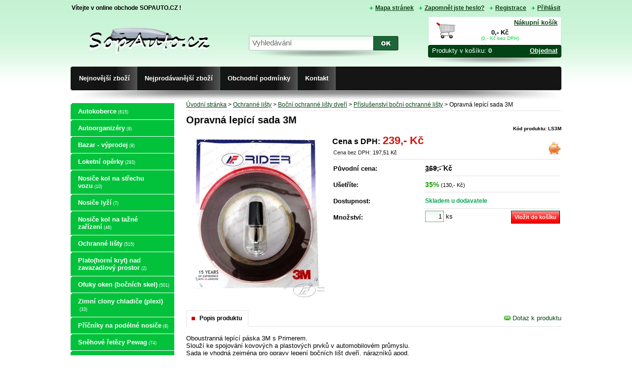

--- FILE ---
content_type: text/html; charset=utf-8
request_url: https://www.sopauto.cz/30605,cz_opravna-lepici-sada-3m.html
body_size: 6480
content:
<?xml version="1.0" encoding="utf-8"?><!DOCTYPE html PUBLIC "-//W3C//DTD XHTML 1.1//EN" "http://www.w3.org/TR/xhtml11/DTD/xhtml11.dtd"><html xmlns="http://www.w3.org/1999/xhtml" xml:lang="cz"><head> <title>Boční ochranné lišty dveří, lišty dveří - Sopauto.cz - boční ochranné lišty dveří</title> <meta http-equiv="Content-Type" content="text/html; charset=utf-8" /> <meta name="Description" content="Prodej autopříslušenství pro osobní a dodávkové automobily" /> <meta name="Keywords" content="lišty, lišty dveří, boční ochranné lišty dveří" /> <meta name="Author" content="Online Store v1.2" /> <meta name="robots" content="all" /> <meta http-equiv="Content-Style-Type" content="text/css" /> <script type="text/javascript" src="funkce/vseobecne.js"></script> <script type="text/javascript" src="funkce/vlastnosti.js"></script> <script type="text/javascript" src="funkce/jquery.js"></script> <script type="text/javascript" src="funkce/jquery-ui.js"></script> <script type="text/javascript" src="funkce/rotator.js"></script> <script type="text/javascript" src="funkce/mousewheel.js"></script> <script type="text/javascript" src="funkce/fancybox.js"></script> <script type="text/javascript" src="funkce/fancy-zoom.js"></script> <script type="text/javascript" src="funkce/ddslick.js"></script> <script type="text/javascript" src="funkce/objednavka.js"></script> <script type="text/javascript" src="funkce/datepicker-cz.js"></script> <script type="text/javascript"> /* <![CDATA[ */ var ovBarvaOkraje = "#d1bd9d"; var ovJazNeniUdaj = "Prosím vyplňte všechny povinné údaje"; var ovJazNeniMail = "Zadejte email adresu"; var ovSpatnyUdaj = "Zadejte korektní údaj"; var ovUdajJeNizky = "Údaj je příliš nízký"; var ovTextJeKratky = "Text je příliš krátký"; $(document).ready(function() { $( document ).tooltip(); }); /* ]]> */ </script> <link rel="shortcut icon" href="soubory/sablony/modern/img/fav.ico" /> <style type="text/css">@import "soubory/sablony/modern/modern_00.css";</style></head><body><!-- Začátek stránky --> <div id="stranka"> <!-- Začátek hlavičky --> <div class="rohy_h"></div> <div id="hlavicka"> <div id="limec"> <span>Vítejte v online obchode SOPAUTO.CZ !</span> <ul id="navigace1"> <li id="priHlaseni"><a href="cz_prihlaseni,5.html" rel="nofollow">Přihlásit</a></li> <li id="priRegistrace"><a href="cz_registrace,3.html" rel="nofollow">Registrace</a></li> <li id="priStracHeslo"><a href="cz_zapomenute-heslo,4.html" rel="nofollow">Zapomněl jste heslo?</a></li><li class="sezL"> <a href="cz_mapa-stranek,9.html" >Mapa stránek</a> </li></ul> <form id="hledani" action="cz_vyhledavani,6.html" method="post"> <fieldset> <input type="text" name="sVyhledat" value="Vyhledávání" onfocus="if (this.value == 'Vyhledávání') this.value = '';" onblur="if (this.value == '') this.value = 'Vyhledávání';" class="hl_hledani" id="search" maxlength="60" /> <input type="submit" value="" class="hl_tlacitko" /></fieldset> </form> <div id="boxkosik"><a href="cz_kosik,1.html?sBox=kosik"> <span></span></a> <div class="kosik"> <a href="cz_kosik,1.html?sBox=kosik">Nákupní košík</a></div> <div class="soucet"> 0,- Kč <div>(0,- Kč bez DPH)</div> </div><div class="polozek"> Produkty v košíku:&nbsp;<strong>0</strong> <a href="cz_objednavka,2.html">Objednat</a></div> </div> </div> <div id="zahlavi" style="height:100px"> <a href="index.html" title="Sopauto.cz - boční ochranné lišty dveří"> <img src="soubory/zahlavi/sopautocz-hl.png" alt="Sopauto.cz - boční ochranné lišty dveří" style="border:0;width:100%;height:100px;" /> </a> </div> <div id="limec2"> <div id="navigace2"> <ul><li class="sez1"> <a href="cz_nejnovejsi-zbozi,10.html" ><span>Nejnovější zboží</span></a> </li><li class="sez2"> <a href="cz_nejprodavanejsi-zbozi,11.html" ><span>Nejprodávanější zboží</span></a> </li><li class="sez3"> <a href="cz_obchodni-podminky,15.html" ><span>Obchodní podmínky</span></a> <ul class="pod1"><li class="sez1"> <a href="cz_doprava,592.html" ><span>Doprava</span></a> </li><li class="sezL"> <a href="cz_moznosti-platby,55.html" ><span>Možnosti platby</span></a> </li></ul> </li><li class="sezL"> <a href="cz_kontakt,12.html" ><span>Kontakt</span></a> </li></ul> </div> </div> </div> <!-- Konec hlavičky --> <!-- Začátek levého sloupce --> <div id="levysloupec"> <div id="navigace3"><a href="cz_autokoberce,648.html" >Autokoberce<span>(615)</span></a><a href="cz_autoorganizery,570.html" >Autoorganizéry<span>(9)</span></a><a href="cz_bazar-vyprodej,666.html" >Bazar - výprodej<span>(9)</span></a><a href="cz_loketni-operky,650.html" >Loketní opěrky<span>(293)</span></a><a href="cz_nosice-kol-na-strechu-vozu,201.html" >Nosiče kol na střechu vozu<span>(10)</span></a><a href="cz_nosice-lyzi,375.html" >Nosiče lyží<span>(7)</span></a><a href="cz_nosice-kol-na-tazne-zarizeni,188.html" >Nosiče kol na tažné zařízení<span>(46)</span></a><a href="cz_ochranne-listy,649.html" >Ochranné lišty<span>(515)</span></a><a href="cz_plato(horni-kryt)-nad-zavazadlovy-prostor,588.html" >Plato(horní kryt) nad zavazadlový prostor<span>(2)</span></a><a href="cz_ofuky-oken-(bocnich-skel),206.html" >Ofuky oken (bočních skel)<span>(501)</span></a><a href="cz_zimni-clony-chladice-(plexi),321.html" >Zimní clony chladiče (plexi)<span>(33)</span></a><a href="cz_pricniky-na-podelne-nosice,185.html" >Příčníky na podélné nosiče<span>(8)</span></a><a href="cz_snehove-retezy-pewag,164.html" >Sněhové řetězy Pewag<span>(74)</span></a><a href="cz_snehove-retezy-ostatni,667.html" >Sněhové řetězy - ostatní<span>(2)</span></a><a href="cz_snehove-retezy-na-obuv-nesmeky,318.html" >Sněhové řetězy na obuv-Nesmeky<span>(1)</span></a><a href="cz_stresni-nosice-(vyprodej),162.html" >Střešní nosiče (výprodej)<span>(88)</span></a><a href="cz_vany-do-kufru,651.html" >Vany do kufru<span>(828)</span></a><a href="cz_zabezpeceni-kolovych-sroubu-superlock,389.html" >Zabezpečení kolových šroubů SUPERLOCK<span>(3)</span></a><a href="cz_ostatni,462.html" >OSTATNÍ<span>(0)</span></a><div class="menu_p"></div> </div> <script type="text/javascript"> /* <![CDATA[ */ var datplan = new Array();datplan.push(new Object({title: "Spuštění stránek", date: new Date("2013/01/16"), link: "cz_spusteni-stranek,68.html"}));datplan.push(new Object({title: "Administrace", date: new Date("2022/02/22"), link: "spravce.php"})); /* ]]> */</script> <div id="datepicker"></div> <div class="odstavec"><div class="meny">Měny</div></div><div id="meny" class="odstavec_o"> <form action="" id="prepocti" method="post"> <fieldset> <label for="vybermeny">Měna: </label><select name="iPrepocetMeny" id="vybermeny" class="input" onchange="document.getElementById( 'prepocti' ).submit();"> <option value="1" selected="selected">Česká Koruna</option><option value="2">Euro</option></select> </fieldset></form> </div><div class="odstavec_p"></div> <div class="odstavec"><div class="nejprodavanejsi">Nejprodávanější</div></div> <ul id="nejprodavanejsi" class="odstavec_o"><li class="sez"> <a href="30711,cz_drzak-zebriku-rhino-safe-clamp.html">Držák žebříku Rhino Safe Clamp</a> <div class="foto"> <a href="30711,cz_drzak-zebriku-rhino-safe-clamp.html"> <img src="soubory/produkty/miniatury/drzak-zebriku-rhino.jpg" alt="" /> </a> </div> <div class="cena"> -8% <em>2 370,- Kč</em><br /> 2 190,- Kč<ins><br />(1 809,82 Kč bez DPH)</ins> </div> </li><li class="sez"> <a href="30194,cz_loketni-operka-dacia-dokker-2015-18-s1-vyklopna-s.html">Loketní opěrka Dacia Dokker 2015-18 S1 výklopná s posuvným víkem</a> <div class="foto"> <a href="30194,cz_loketni-operka-dacia-dokker-2015-18-s1-vyklopna-s.html"> <img src="soubory/produkty/miniatury/loketni-operka-s1-v[10].jpg" alt="" /> </a> </div> <div class="cena"> 1 850,- Kč<ins><br />(1 528,84 Kč bez DPH)</ins> </div> </li><li class="sez"> <a href="1088,cz_bocni-ochranne-listy-dveri-hyundai-ix20.html">Boční ochranné lišty dveří Hyundai iX20</a> <div class="foto"> <a href="1088,cz_bocni-ochranne-listy-dveri-hyundai-ix20.html"> <img src="soubory/produkty/miniatury/iX20_1.jpg" alt="" /> </a> </div> <div class="cena"> -12% <em>1 190,- Kč</em><br /> 1 050,- Kč<ins><br />(867,72 Kč bez DPH)</ins> </div> </li><li class="sez"> <a href="30671,cz_ochranna-lista-zadniho-narazniku-volkswagen-transpo.html">Ochranná lišta zadního nárazníku Volkswagen Transporter T6 MULTIVAN</a> <div class="foto"> <a href="30671,cz_ochranna-lista-zadniho-narazniku-volkswagen-transpo.html"> <img src="soubory/produkty/miniatury/ochranna-lista-zadn(34).jpg" alt="" /> </a> </div> <div class="cena"> 1 250,- Kč<ins><br />(1 033,- Kč bez DPH)</ins> </div> </li><li class="sez"> <a href="1433,cz_bocni-ochranne-listy-dveri-skoda-fabia-ii.-(i-kombi).html">Boční ochranné lišty dveří Škoda Fabia II. (i kombi) 07-14</a> <div class="foto"> <a href="1433,cz_bocni-ochranne-listy-dveri-skoda-fabia-ii.-(i-kombi).html"> <img src="soubory/produkty/miniatury/bocni-ochranne-list[79].jpg" alt="" /> </a> </div> <div class="cena"> 1 050,- Kč<ins><br />(867,72 Kč bez DPH)</ins> </div> </li></ul> <div class="odstavec_p"></div> <div class="odstavec"><div class="doporucujeme">Doporučujeme</div></div> <ul id="doporucujeme" class="odstavec_o"><li class="sez"> <a href="977,cz_gumove-autokoberce-volkswagen-passat-b8-2014-.html">Gumové autokoberce Volkswagen Passat B8 2014-</a> <div class="foto"> <a href="977,cz_gumove-autokoberce-volkswagen-passat-b8-2014-.html"> <img src="soubory/produkty/miniatury/gumove-koberce-volk.jpg" alt="" /> </a> </div> <div class="cena"> -25% <em>990,- Kč</em><br /> 740,- Kč<ins><br />(611,54 Kč bez DPH)</ins> </div> </li><li class="sez"> <a href="30193,cz_gumove-autokoberce-volvo-xc-90-2015-.html">Gumové autokoberce Volvo XC 90 2015-</a> <div class="foto"> <a href="30193,cz_gumove-autokoberce-volvo-xc-90-2015-.html"> <img src="soubory/produkty/miniatury/gumove-koberce-volv[1].jpg" alt="" /> </a> </div> <div class="cena"> -25% <em>990,- Kč</em><br /> 740,- Kč<ins><br />(611,54 Kč bez DPH)</ins> </div> </li><li class="sez"> <a href="31113,cz_bocni-ochranne-listy-dveri-skoda-scala-2019-.html">Boční ochranné lišty dveří Škoda SCALA 2019-</a> <div class="foto"> <a href="31113,cz_bocni-ochranne-listy-dveri-skoda-scala-2019-.html"> <img src="soubory/produkty/miniatury/bocni-ochranne-list(385).jpg" alt="" /> </a> </div> <div class="cena"> -7% <em>1 490,- Kč</em><br /> 1 390,- Kč<ins><br />(1 148,70 Kč bez DPH)</ins> </div> </li><li class="sez"> <a href="30949,cz_autokoberce-skoda-karoq-17-se-zvysenym-okrajem.html">Autokoberce Škoda KAROQ 17- se zvýšeným okrajem</a> <div class="foto"> <a href="30949,cz_autokoberce-skoda-karoq-17-se-zvysenym-okrajem.html"> <img src="soubory/produkty/miniatury/autokoberce-se-zvys(20).jpg" alt="" /> </a> </div> <div class="cena"> -10% <em>990,- Kč</em><br /> 890,- Kč<ins><br />(735,50 Kč bez DPH)</ins> </div> </li><li class="sez"> <a href="31590,cz_bocni-ochranne-listy-dveri-volkswagen-tiguan-2007-15.html">Boční ochranné lišty dveří Volkswagen Tiguan 2007-15</a> <div class="foto"> <a href="31590,cz_bocni-ochranne-listy-dveri-volkswagen-tiguan-2007-15.html"> <img src="soubory/produkty/miniatury/bocni-ochranne-listy-dv(115).jpg" alt="" /> </a> </div> <div class="cena"> -20% <em>1 490,- Kč</em><br /> 1 190,- Kč<ins><br />(983,42 Kč bez DPH)</ins> </div> </li></ul> <div class="odstavec_p"></div> <div class="odstavec"><div class="ankety">Anketa</div></div> <div class="odstavec_o"> <div class="anketa"> <div class="nazev">Líbí se Vám náš e-shop?</div> <div> <form action="" method="post"> <fieldset><div class="odpoved"> <input type="radio" name="iAnketaVybrane" value="1" /> Ano líbí se mi </div><div class="odpoved"> <input type="radio" name="iAnketaVybrane" value="2" /> Něco bych vylepšil </div><div class="odpoved"> <input type="radio" name="iAnketaVybrane" value="3" /> Nelíbí se mi </div><div class="odpoved"> <input type="radio" name="iAnketaVybrane" value="14" /> Design mě nezajímá </div><span> <input type="hidden" name="iAnketa" value="1" /> <input type="submit" value="Hlasovat" class="tlacitko" /> </span> </fieldset> </form> </div> </div> </div> <div class="odstavec_p"></div> <div class="odstavec"><div class="bannery">Počítadlo</div></div> <div class="odstavec_o"> <div id="pocitadlo"> Online: <strong>6</strong><br /> Dnes: <strong>154</strong><br /> Včera: <strong>1696</strong><br /> Celkem: <strong>184061</strong><br /> </div> </div><div class="odstavec_p"></div> </div> <!-- Konec levého sloupce --> <!-- Začátek obsahu --> <div id="obsah"> <div class="obsah_h"></div> <div class="str_strom"></div> <script type="text/javascript"> /* <![CDATA[ */ var sTitulek = "Opravná lepící sada 3M"; var fCena = Math.abs( "239.00" ); var fDph = "21"; var sSymbMeny = "Kč"; var sPlatDph = "1"; var sStavDph = "1"; var sJazyk = "cz"; $(function(){	function zobrazitRecenze() {	$('#recenze').show();	$('#detaily').hide();	$('#souvisejici').hide();	$('#kestazeni').hide();	$('#zobr_recenze').addClass('aktivni');	$('#zobr_detaily').removeClass('aktivni');	$('#zobr_souvisejici').removeClass('aktivni');	$('#zobr_kestazeni').removeClass('aktivni');	}	function zobrazitDetaily() {	$('#detaily').show();	$('#recenze').hide();	$('#souvisejici').hide();	$('#kestazeni').hide();	$('#zobr_detaily').addClass('aktivni');	$('#zobr_recenze').removeClass('aktivni');	$('#zobr_souvisejici').removeClass('aktivni');	$('#zobr_kestazeni').removeClass('aktivni');	}	function zobrazitSouvisejici() {	$('#souvisejici').show();	$('#detaily').hide();	$('#recenze').hide();	$('#kestazeni').hide();	$('#zobr_souvisejici').addClass('aktivni');	$('#zobr_detaily').removeClass('aktivni');	$('#zobr_recenze').removeClass('aktivni');	$('#zobr_kestazeni').removeClass('aktivni');	}	function zobrazitKestazeni() {	$('#kestazeni').show();	$('#souvisejici').hide();	$('#detaily').hide();	$('#recenze').hide();	$('#zobr_kestazeni').addClass('aktivni');	$('#zobr_souvisejici').removeClass('aktivni');	$('#zobr_detaily').removeClass('aktivni');	$('#zobr_recenze').removeClass('aktivni');	}	$('#zobr_recenze').click(function(){	zobrazitRecenze();	return false;	});	$('#zobr_detaily').click(function(){	zobrazitDetaily(); return false;	});	$('#zobr_souvisejici').click(function(){	zobrazitSouvisejici(); return false;	});	$('#zobr_kestazeni').click(function(){	zobrazitKestazeni(); return false;	});	var splts = document.URL.split('#'); zobrazitDetaily();	if (splts.length > 0 && splts[1]) {	if (splts[1].search(/koment/) == 0 || splts[1].search(/form/) == 0) {	zobrazitRecenze();	}	} }); $(function(){	$('#hodnoceni-js').show(); }); $(function() {	$('#hodnota1').click(function() {	pridej(1);	});	$('#hodnota1').mouseover(function() {	pridej(1, true);	});	$('#hodnota1').mouseout(function() {	uber();	});	$('#hodnota2').click(function() {	pridej(2);	});	$('#hodnota2').mouseover(function() {	pridej(2, true);	});	$('#hodnota2').mouseout(function() {	uber();	});	$('#hodnota3').click(function() {	pridej(3);	});	$('#hodnota3').mouseover(function() {	pridej(3, true);	});	$('#hodnota3').mouseout(function() {	uber();	});	$('#hodnota4').click(function() {	pridej(4);	});	$('#hodnota4').mouseover(function() {	pridej(4, true);	});	$('#hodnota4').mouseout(function() {	uber();	});	$('#hodnota5').click(function() {	pridej(5);	});	$('#hodnota5').mouseover(function() {	pridej(5, true);	});	$('#hodnota5').mouseout(function() {	uber();	}); }); function pridej(id, stavHodnoceni) {	id = parseInt(id);	var ozn = true;	for (var i = 1; i <= 5; i++) {	var hod = $('#hodnota' + i + ' img');	if (id == 0) {	hod.attr('src', 'soubory/sablony/modern/img/hvezdicka_0.png');	continue;	}	if (ozn) {	hod.attr('src', 'soubory/sablony/modern/img/hvezdicka_1.png');	} else {	hod.attr('src', 'soubory/sablony/modern/img/hvezdicka_0.png');	}	if (i == id) {	ozn = false;	if (!stavHodnoceni) {	$('#hodnoceni').attr('value', i);	}	}	} } function uber() {	pridej($('#hodnoceni').attr('value')); } $(function() {	pridej($('#hodnoceni').attr('value')); }); /* ]]> */ </script><div class="str_strom"><a href="index.html">Úvodní stránka</a>&nbsp;>&nbsp;<a href="cz_ochranne-listy,649.html">Ochranné lišty</a>&nbsp;>&nbsp;<a href="cz_bocni-ochranne-listy-dveri,161.html">Boční ochranné lišty dveří</a>&nbsp;>&nbsp;<a href="cz_prislusenstvi-bocni-ochranne-listy,597.html">Příslušenství boční ochranné lišty</a>&nbsp;>&nbsp;Opravná lepící sada 3M</div><h1>Opravná lepící sada 3M</h1><div id="produkt"> <div class="obrSeznam" id="obrSeznam5"><a rel="fancybox" href="soubory/produkty/opravna-lepici-sada.jpg" title=""> <img src="soubory/produkty/opravna-lepici-sada.jpg" alt="" title="" /> </a></div> <div id="kodProduktu">Kód produktu: LS3M</div> <form action="cz_kosik,1.html" method="post" id="kosikPridat" > <table id="vlastnosti"> <tr id="ceny"> <td colspan="2"> <div id="cena"><em>Cena s DPH:</em><strong id="vyseCeny">239,- Kč</strong></div><input type="hidden" name="rozCeny" id="rozCeny" value="239.00" /> <div id="cenaDPH"><em>Cena bez DPH:</em><strong id="vyseDPHCeny">197,51 Kč</strong></div> <div class="akcni" title=""><img src="soubory/sablony/modern/img/sleva_v.png" title="Akční nabídka" alt="Akční nabídka" /></div> </td> </tr> <tr id="puvodniCena"> <th>Původní cena:</th><td><ins><em>369,- Kč</em></ins></td> </tr> <tr id="usetriteCena"> <th>Ušetříte:</th><td><em>35% </em> (130,- Kč)</td> </tr> <tr id="dostupne"> <th>Dostupnost:</th> <td>Skladem u dodavatele</td> </tr> <tr id="doKosiku"> <th>Množství:</th> <td> <input type="hidden" name="iProduktPridat" value="30605" /> <input type="text" name="iMnozstvi" value="1" alt="int;0" class="input" onchange="this.value=Math.round(parseInt(this.value)/1)*1" /> ks <input type="submit" value="Vložit do košíku" class="tlacitko" onclick="javascript:return overVolbuVlastnosti();" /> </td> </tr> </table> </form></div><div id="prepinac"> <div id="zobr_detaily" class="aktivni"><a href="#">Popis produktu</a></div> <a href="cz_dotaz-prodejci,7.html?iProdukt=30605" id="otazkaProd" rel="nofollow"><img src="soubory/sablony/modern/img/iko_list.gif" title="Dotaz k produktu" alt="" /> Dotaz k produktu</a></div><div id="detaily"> <div id="podpopis"> Oboustranná lepící páska 3M s Primerem.<br />Slouží ke spojování kovových a plastových prvků v automobilovém průmyslu.<br />Sada je vhodná zejména pro opravy lepení bočních lišt dveří, nárazníků apod. </div> </div><div id="kestazeni"> </div><div id="recenze"> </div><div id="souvisejici"> </div><div id="nahodne"> <ul id="produkty4"><h3>Mohlo by Vás také zajímat</h3><li class="sez i"> <div class="obsah"> <h3><a href="30712,cz_cistici-a-odmastujici-ubrousek-3m.html" title="Čistící a odmašťující ubrousek 3M">Čistící a odmašťující ubrousek 3M</a></h3> <div class="attr4"></div> <div class="foto"> <a href="30712,cz_cistici-a-odmastujici-ubrousek-3m.html"> <img src="soubory/produkty/miniatury/cistici-a-odmastuji.jpg" alt="" /> </a> </div> <p>Čistící a odmašťující ubrousek 3M.
Čistí a odmašťuje umytý povrch karoserie před nalepením boční lišty....</p> <div class="nakup"> <div class="puvodniCenaNeni"> Cena: </div> <div class="cena"> <strong>32,- Kč</strong> </div> <div class="cenaDPH"> (26,44 Kč bez DPH) </div> <a href="cz_kosik,1.html?iProduktPridat=30712&amp;iMnozstvi=1" rel="nofollow"><em class="kosik">Koupit</em></a> </div> </div> </li><li class="sez i"> <div class="obsah"> <h3><a href="30764,cz_bocni-ochranne-listy-dveri-logo-exclusive.html" title="Boční ochranné lišty dveří - logo EXCLUSIVE">Boční ochranné lišty dveří - logo EXCLUSIVE</a></h3> <div class="attr4"></div> <div class="foto"> <a href="30764,cz_bocni-ochranne-listy-dveri-logo-exclusive.html"> <img src="soubory/produkty/miniatury/bocni-ochranne-list(261).jpg" alt="" /> </a> </div> <p>Aplikační logo vhodné do lišt RZ14, 16, 16/14</p> <div class="nakup"> <div class="puvodniCenaNeni"> Cena: </div> <div class="cena"> <strong>99,- Kč</strong> </div> <div class="cenaDPH"> (81,81 Kč bez DPH) </div> <a href="cz_kosik,1.html?iProduktPridat=30764&amp;iMnozstvi=1" rel="nofollow"><em class="kosik">Koupit</em></a> </div> </div> </li><li class="sez i"> <div class="obsah"> <h3><a href="30759,cz_bocni-ochranne-listy-dveri-logo-swift.html" title="Boční ochranné lišty dveří - logo SWIFT">Boční ochranné lišty dveří - logo SWIFT</a></h3> <div class="attr4"></div> <div class="foto"> <a href="30759,cz_bocni-ochranne-listy-dveri-logo-swift.html"> <img src="soubory/produkty/miniatury/bocni-ochranne-list(257).jpg" alt="" /> </a> </div> <p>Aplikační logo vhodné do lišt RZ 14 pro vozy Suzuki Swift</p> <div class="nakup"> <div class="puvodniCenaNeni"> Cena: </div> <div class="cena"> <strong>99,- Kč</strong> </div> <div class="cenaDPH"> (81,81 Kč bez DPH) </div> <a href="cz_kosik,1.html?iProduktPridat=30759&amp;iMnozstvi=1" rel="nofollow"><em class="kosik">Koupit</em></a> </div> </div> </li></ul></div> <div class="obsah_d"></div> </div> <!-- Konec obsahu --> <!-- Začátek zapati --> <div id="pata"> <div id="zapati"> <div class="vpravo"><div class="odstavec"><div class="mailnovinky">Novinkovač</div></div> <form action="pridat,novinkovac.html" method="post" id="novinkovac" class="odstavec_o"> <fieldset> <div class="novinkovac"> Zadejte svou adresu pro odebírání informací o novinkách a slevách. <label for="novinkovacEmail">Email</label> <input type="text" name="sEmail" id="novinkovacEmail" value="" class="input" onfocus="this.value=''" onclick="this.value=''" /> <input type="submit" value="přidat e-mail" class="tlacitko" /> </div> </fieldset> </form> <div class="odstavec_p"></div></div> <div class="odstavec"><div class="navigace">Navigace</div></div> <div id="navigace5" class="odstavec_o"> <ul><li class="sez1"> <a href="cz_inzerce,52.html" >Inzerce</a> </li><li class="sez2"> <a href="cz_jak-nakupovat,59.html" >Jak nakupovat</a> </li><li class="sez3"> <a href="cz_novinky,14.html" >Novinky</a> </li><li class="sezL"> <a href="cz_kniha-navstev,63.html" >Kniha návštěv</a> </li></ul> </div> <div class="odstavec_p"></div> <div class="stred"><div class="odstavec"><div class="box2">Informace</div></div> <div class="odstavec_o"><div id="box2" class="box"> V našem eshopu se není nutné předem registrovat, nakoupit můžete i bez registrace. </div></div><div class="odstavec_p"></div></div> </div> <!-- Konec zapati --> <!-- Začátek patičky --> <div id="paticka"> <a href="#" rel="nofollow"><img src="soubory/sablony/modern/img/nahoru.png" title="Nahoru" alt="Nahoru" /></a> <a href="javascript:window.print();"><img src="soubory/sablony/modern/img/tisk.png" title="Tisknout" alt="Tisknout" /></a> <a href="spravce.php" rel="nofollow"><img src="soubory/sablony/modern/img/spravce.png" title="Administrace" alt="" /></a> <div class="provozovatel">&nbsp;© 2014 <a href='mailto:sopauto@sopauto.cz'>www.sopauto.cz</a></div> <div class="system">EXAPARK s.r.o.</div> </div> </div> <div class="rohy_d"></div> <!-- Konec patičky --> </div><!-- Konec stránky --></body></html>

--- FILE ---
content_type: text/css
request_url: https://www.sopauto.cz/soubory/sablony/modern/modern_00.css
body_size: 11095
content:
/*Online Store v1.2 - modern_00.css*/@import url( '00/jquery-ui.css' );@import url( '00/ddSlick.css' );body,h1,h2,h3,h4,h5,h6,form,fieldset,img,ul{margin:0;padding:0;border:0;}body{background:#FFF url('00/pozadi_00.png') repeat-x;font-family: Arial, Helvetica, sans-serif;font-size:13px;color:#000}/* Základ stránek */#stranka {margin:0px auto;width:994px;border:0;}#hlavicka {width:994px;float:left;overflow:hidden;}#levysloupec {width:210px;float:left;margin-top:-8px;margin-bottom:12px;overflow:hidden;}#obsah {width:760px;background:#FFF;float:left;margin:0 0 24px 24px;padding:0px;}#paticka {width:994px;clear:both;background:url('00/navy_sp_00.png') no-repeat right;margin:0 auto;padding:22px 0 16px 0;text-align:center;}/* Obsah */#obsah h1{margin:5px 0 5px;padding:7px 0 0;color:#070707;font:20px Arial, sans-serif;font-weight:bold;border-top:1px solid #e1e1e1;}#obsah h2{margin:0 0 5px;padding:5px 0 2px;border-bottom:1px dotted #FFF;color:#000;font:16px Arial, sans-serif;font-weight:bold;}#obsah h3, .hlaska h3{max-width:760px;margin:0 0 5px;padding:5px 0 2px;border-bottom:1px dotted #e1e1e1;color:#000;font:14px Arial, sans-serif;font-weight:bold;}#obsah .hlaska h3, .hlaska h3{border:0;}.hlaska{padding:40px 0;text-align:center;}#obsah legend{padding:10px 0 2px;border:0;color:#019934;font-size:13px;font-weight:bold;}/* Zapati */#pata {width:994px;clear:both;background:url('00/zapati_00.png') no-repeat;}#zapati{position:relative;width:994px;}#zapati .stred{position:absolute;margin-left:210px;top:0px;width:574px;}#zapati .vpravo{position:relative;float:right;width:210px;}#zapati .odstavec, #zapati .odstavec_o{margin:0;background:inherit;}#zapati div{background:none;}#zapati .odstavec_p{display:none;}/* Paticka */#paticka .provozovatel{position:absolute;padding-left:10px;margin-top:-20px;font-size:12px;}#paticka .system{position:relative;margin:-1px 0 -400px 400px;float:right;padding-right:10px;font-size:12px;}#paticka  img{padding:0 5px;}#paticka  a{color:#0a4316;}#paticka  a:hover{color:#09458D;text-decoration:none;}/* Oddělovací čára všeobecně */hr {border:1px dotted #e1e1e1;}.prazdno {height:7px;clear:both;}#parametry, #form {margin-bottom:22px;}/* Vstupní pole všeobecně */.input, select, textarea{ font-family:Tahoma, Lucida Grande CE, lucida, sans-serif;font-size: 13px;padding:3px;font-weight:normal;color:#000;background:#FFF url('00/pozadi_in_00.gif');background-repeat:repeat-x;border:1px solid #959595;}.tlacitko, button{ height:26px;border:1px outset #0a4316;padding-bottom:2px;background:url('00/tlacitko_00.png') repeat-x;font-family:Verdana, sans-serif;font-size:11px;color:#FFF;font-weight:bold;text-decoration:none;}.tlacitko:hover, button:hover{ background:url('00/tlacitko_00.png') repeat-x;color:#000;cursor:pointer;_cursor:hand;border:1px inset #0a4316;}/* Odkazy všeobecně */a{color:#0a4316;text-decoration:none;text-decoration:underline;}a:hover{color:#09458D;text-decoration:none;}:focus {outline:0;}/* Obrázky všeobecně */.obrSeznam{list-style:none;}.obrSeznam li{margin:0 0 10px 0;color:#1E1E1E;font-size:0.917em;text-align:center;}.obrSeznam li img{border:1px solid #FFF;}.obrSeznam li a:hover img{border:1px solid #e1e1e1;}.obrGalerie{clear:both;width:100%;text-align:center;padding-bottom:12px;}.obrGalerie img{border:1px solid #FFF;}.obrGalerie a:hover img{border:1px solid #e1e1e1;}.obrGalerie div{margin-top:-12px;color:#000;font-size:0.917em;text-align:center;}/* Límec nad logem a slogan */#limec {position:relative;width:990px;height:12px;line-height:12px;display:inline-block;text-align:left;margin:10px 2px;}#limec span{position:relative;clear:left;float:left;font-size:12px;font-weight:bold;color:#000;}/* Navigace 1 nad logem */#limec  li{float:right;list-style:none;}#limec  li a{padding-left:22px;background:url('00/odst_menu_00.gif') no-repeat 10px 4px;color:#0a4316;font-size:12px;font-weight:bold;text-decoration:underline;}#limec  li a:hover, #limec .selected{color:#fe8296;text-decoration:none;}/* Záhlaví, pozadí */#zahlavi{width:994px;}/* Límec pod logem */#limec2{width:994px;height:70px;text-align:left;background:url("00/navy_2p_00.png") no-repeat;overflow:hidden;}/* Volby jazyka */#limec2  .volba_cz , #limec2 .volba_sk, #limec2 .volba_en, #limec2 .volba_de, #limec2 .volba_hu {display:block;float:right;width:24px;height:24px;margin-top:12px;margin-right:10px;}#limec2  .cz .volba_cz, #limec2 a:hover .volba_cz{background:url('img/cz_a.png') no-repeat;}#limec2  .volba_cz{background:url('img/cz.png') no-repeat;}#limec2 .sk .volba_sk, #limec2 a:hover .volba_sk{background:url('img/sk_a.png') no-repeat;}#limec2 .volba_sk{background:url('img/sk.png') no-repeat;}#limec2 .en .volba_en, #limec2 a:hover .volba_en{background:url('img/en_a.png') no-repeat;}#limec2 .volba_en{background:url('img/en.png') no-repeat;}#limec2 .de .volba_de, #limec2 a:hover .volba_de{background:url('img/de_a.png') no-repeat;}#limec2 .volba_de{background:url('img/de.png') no-repeat;}#limec2 .hu .volba_hu, #limec2 a:hover .volba_hu{background:url('img/hu_a.png') no-repeat;}#limec2 .volba_hu{background:url('img/hu.png') no-repeat;}/* Navigace 2 pod logem */#navigace2{ position:absolute;height:48px;}#navigace2 ul{ list-style:none;padding-left:2px;}#navigace2 li{ list-style:none;display:block;position:relative;float:left;margin:0;height:48px;line-height:48px;vertical-align:middle;}#navigace2 li a{ display:block;float:left;color:#fff;font-size:13px;font-weight:bold;padding:0 0 0 15px;text-decoration:none;background:url('00/menu_ln_00.gif') no-repeat left;cursor:pointer; }#navigace2 li a span{ display:block;float:left;color:#fff;padding:0 15px 0 0;background:url('00/menu_rn_00.gif') no-repeat right; }#navigace2 li a:hover{ display:block;float:left;color:#fff;background:url('00/menu_l_00.gif') no-repeat left; }#navigace2 li a:hover span{ display:block;float:left;color:#fff;background:url('00/menu_r_00.gif') no-repeat right; }#navigace2 li a.selected{ display:block;float:left;background:url('00/menu_l_00.gif') no-repeat left;color:#fff;text-decoration:none;padding:0 0 0 15px; }#navigace2 li a.selected span{ display:block;float:left; background:url('00/menu_r_00.gif') no-repeat right;color:#fff;padding:0 15px 0 0; }#navigace2 li ul{background:url('00/submenu_00.gif') no-repeat left bottom;position:absolute;display:none;z-index:5;width:220px;float:left;top:48px;margin:0px;padding:1px 0 0;}#navigace2 li ul li{width:220px;height:31px;overflow:hidden;line-height:31px;padding-bottom:1px;border:0px;margin:-1px 0 0 0;}#navigace2 li ul a{border-top:1px solid #535353;width:220px;background:none;}#navigace2 li ul li a:hover span, #navigace2 li ul li a.selected span, #navigace2 li ul li a.selected, #navigace2 li ul li a span{background:none;}#navigace2 li ul li a:hover{background:url('00/subhover_00.gif') no-repeat left top !important;margin:0px;}#navigace2.najeti {color:#fff !important;border-left:none !important;border-right:none !important;}/* Navigace 3 v sloupci */#navigace3{width:210px;margin-top: 12px;}#navigace3 a{margin: 1px 0 0;padding: 9px 10px 9px 15px;font-weight: bold;font-size: 13px;color: #ffffff;background-color: #02C23B;background-image: url('00/menu_top_00.gif');background-repeat: no-repeat;text-decoration: none;display: block;}#navigace3 a:hover{color: #000;}#navigace3 a.selected {color: #000;}#navigace3 a span{padding-left:3px;font:normal 9px Verdana, sans-serif;}#navigace3 .pod1 a{margin: 0px;padding: 7px 10px 7px 25px;font-weight: normal;font-size: 12px;color: #000000;text-decoration: none;background-color: #BEF0CD;background-image: none;display: block;}#navigace3 .pod1 a:hover{color: #ffffff;background-color: #1D6638;}#navigace3 .pod1 a.selected {color: #ffffff;font-weight: bold;background-color: #1D6638;}#navigace3 .pod2 a{margin: 0px;padding: 7px 10px 7px 35px;font-weight: normal;font-size: 11px;color: #000000;text-decoration: none;background-color: #EDFFF3;background-image: none;display: block;}#navigace3 .pod2 a:hover{color: #FE0000;background-color: #edfff3;}#navigace3 .pod2 a.selected {color: #FE0000;font-weight: bold;background-color: #edfff3;}#navigace3 .pod3 a{margin: 0px;padding: 5px 10px 5px 45px;font-weight: normal;font-size: 11px;color: #6A6A6A;text-decoration: none;border-bottom: 1px #D8D8D8 solid;background-image: none;display: block;}#navigace3 .pod3 a:hover{color: #FE0000;display: block;background-color: #edfff3;}#navigace3 .menu_p{height:20px;clear:both;background:url('00/menu_p_00.gif') no-repeat;}/* Navigace 4,5,6 v sloupci */#navigace4, #navigace5, #navigace6{width:210px;padding:3px 6px 5px;}#navigace4 ul, #navigace5 ul, #navigace6 ul{margin:5px 0;padding:0 8px 0;list-style:none;font-size:12px;}#navigace4 a, #navigace5 a, #navigace6 a{display:block;display:inline-block;width:99%;padding:2px 0 2px 12px;background:url('00/odst_menu_00.gif') no-repeat 0px 6px;color:#0a4316;font-weight:bold;text-decoration:none;}#navigace4 a:hover, #navigace5 a:hover, #navigace6 a:hover{color:#535353;text-decoration:underline;}#navigace4 .selected, #navigace5 .selected, #navigace6 .selected{text-decoration:underline;}#navigace4 .sez1 a, #navigace5 .sez1 a, #navigace6 .sez1 a{border-top:0;}#navigace4 .pod1, #navigace5 .pod1, #navigace6 .pod1{margin:0;padding:0 0 2px 6px;border:0;}#navigace4 .pod1 a, #navigace5 .pod1 a, #navigace6 .pod1 a{display:block;width:92%;padding:2px 12px;border:0;background:url('00/odst_submenu_00.gif') no-repeat 0px 6px;color:#0a4316;font-weight:normal;}#navigace4 .pod2 a, #navigace5 .pod2 a, #navigace6 .pod2 a{width:99%;padding:2px 12px;color:#0a4316;font-weight:normal;}#navigace4 .pod3 a, #navigace5 .pod3 a, #navigace6 .pod3 a{width:109%;padding:2px 12px;color:#0a4316;font-weight:normal;}/* Názvy a odstavce v sloupcích*/.odstavec {height:36px;margin-top:10px;background:url('00/limec_00.png') no-repeat;}.odstavec div{padding-left:17px;font-size:13px;line-height:36px;font-weight:bold;color:#fff;}.odstavec_o{background:#FFF url('00/limec_poz_00.gif') repeat-y;}.odstavec_p {height:10px;clear:both;background:#C9AD86;background:url('00/limec_p_00.png') no-repeat;}/* Design, ikony odstavců ve sloupcích*/.hledani{ background:url('img/hledani.png') no-repeat 182px 10px;}.navigace{ background:url('img/navigace.png') no-repeat 182px 10px;}.boxkosik{ background:url('img/kosik.png') no-repeat 181px 9px;}.nejprodavanejsi{ background:url('img/nejprodavanejsi.png') no-repeat 183px 10px;}.novinka{ background:url('img/novinka.png') no-repeat 181px 10px;}.meny{ background:url('img/mena.png') no-repeat 181px 11px;}.box1{ background:url('img/box1.png') no-repeat 183px 10px;}.box2{ background:url('img/box2.png') no-repeat 181px 10px;}.doporucujeme{ background:url('img/doporucujeme.png') no-repeat 182px 10px;}.prihlaseni{ background:url('img/prihlaseni.png') no-repeat 181px 10px;}.uzivatel{ background:url('img/uzivatel.png') no-repeat 181px 10px;}.mailnovinky{ background:url('img/novinkovac.png') no-repeat 181px 10px;}.zbozi{ background:url('img/produkty.png') no-repeat 183px 11px;}.bannery{ background:url('img/bannery.png') no-repeat 181px 11px;}.dodavatele{ background:url('img/dodavatele.png') no-repeat 182px 10px;}.ankety{ background:url('img/anketa.png') no-repeat 181px 10px;}/* Design, vrch a spodek rámů */.rvrchni{width:760px;height:6px;background:url('00/rvrchni_00.png') no-repeat;clear:both;}.rspodni{width:760px;height:6px;background:url('00/rspodni_00.png') no-repeat;clear:both;}/* Stránkování */.str_strom {font-size:12px;}.strankovani {clear:both;display:block;width:100%;list-style:none;text-align:right;padding:7px 0;font-size:13px;color:#666;}.strankovani em{float:left;font-style:normal;}.strankovani a {padding:3px 8px; background:#ff0100; border: 1px solid #ff0100;font-size:13px;text-decoration:none;color:#fff;margin-left:-3px;}.strankovani a:hover, .strankovani a:hover.sPredch, .strankovani a:hover.sNasled {background:#fe8296;color:#000;border:1px solid #fe8296;}.strankovani a.sAktiv, .strankovani a:hover.sAktiv {background:#000;border:1px solid #000;color:#fff;font-weight:bold;}.strankovani a.sPredch, .strankovani a.sNasled {background:#ff0100;padding:3px 7px;border:1px solid #ff0100;}.strankovaniNeni{display:none;}/* Seznam podstránek */.podstrSeznam{float:left;width:760px;margin:5px 0;list-style:none;border-top:1px dotted #e1e1e1;border-left:1px dotted #e1e1e1;border-right:1px dotted #e1e1e1;}.podstrSeznam li{clear:left;float:left;width:746px;padding:6px;background:#FFF;border-bottom:1px dotted #e1e1e1;}.podstrSeznam li .foto{float:left;padding-right:5px;}.podstrSeznam li  em{padding-left:8px;font-weight:normal;font-size:11px;color:#000;}.podstrSeznam li img{border:1px solid #0a4316;}.podstrSeznam li a:hover img{border:1px solid #AFBFD3;}.podstrSeznam h4{padding-left:12px;background:url('peddy/odst_menu_00.gif') no-repeat 0px 4px;}.podstrSeznam li h4, .podstrSeznam li h4 a{color:#0a4316;font-weight:bold;font-size:12px;}.podstrSeznam li h4 a:hover{color:#A20F51;text-decoration:underline;}.podstrSeznam li h5{padding:5px;font-weight:normal;font-size:11px;}.podstrSeznam li ul, .podstrSeznam li ol{float:left;margin:0 0 0 30px;padding:0;}.podstrSeznam li li{padding:0;border-left:0;}.podstrSeznam li ul{list-style:disc;}.podstrSeznam li ol{list-style:decimal;}/* Nejprodávanější v bočních sloupcích */#nejprodavanejsi, #doporucujeme{height:196px;padding-bottom:5px;overflow:hidden;text-align:center;}#nejprodavanejsi ul, #doporucujeme ul{list-style:none;}#nejprodavanejsi li, #doporucujeme li{padding:10px 5px;list-style:none;}#nejprodavanejsi li .foto, #doporucujeme li .foto{margin:5px 0;}#nejprodavanejsi li .foto img, #doporucujeme li .foto img{border:2px solid #fe8397;}#nejprodavanejsi li .foto a:hover img, #doporucujeme li .foto a:hover img{border:2px solid #fff;}#nejprodavanejsi li a, #doporucujeme li a{text-decoration:underline;}#nejprodavanejsi li a:hover, #doporucujeme li a:hover{color:#A20F51;text-decoration:none;}#nejprodavanejsi li .cena, #doporucujeme li .cena{color:#fe0000;font-size:11px;}#nejprodavanejsi li .cena ins, #doporucujeme li .cena ins{text-decoration:none;color:#01d345;font-size:10px;}#nejprodavanejsi li .cena em, #doporucujeme li .cena em{color:#000;background:url("img/preskrt.png") no-repeat left bottom; text-decoration:none; font-style:normal;}/* Anketa */.anketa33{float:left;width:210px;margin:8px -6px 0 14px;border:1px solid #0a4316;background:#FFF;}.anketa{padding:10px 16px 2px;font-size:11px;width:180px;text-align:left;}.anketa .nazev{padding:3px 0 5px;color:#A20F51;font-weight:bold;}.anketa span{display:block;padding:7px;text-align:center;}.anketa div.odpoved{padding:1px 2px;}.anketa div.vysledek{font-size:10px;padding:3px 3px 7px;}.anketa div.graf{clear:both;width:172px;height:7px;padding:0;background:url('img/anketa_bg_g.gif') repeat-x;font-size:1px;line-height:1px;}.anketa div.graf div{clear:both;float:left;width:1px;height:7px;padding:0;background:#970000 url('00/anketa_bg_00.png') repeat-x;font-size:12px;line-height:1px;}/* Novinkovač */#novinkovac{padding-top:5px;font-size:11px;color:#000;}#novinkovac div{margin:5px 18px;}#novinkovac label{display:block;font-weight:bold;padding-top:5px;}#novinkovac fieldset{padding:0;margin:0;}#novinkovac .input{width:166px;}#novinkovac .tlacitko{margin:8px 0;}/* Měny */#meny{padding:14px 3px;font-weight:bold;font-size:11px;color:#1E1E1E;overflow:hidden;text-align:center;text-decoration:none;}#meny select{width:132px;}/* Boxy */#box1, #box2{padding:8px;font-weight:normal;overflow:hidden;text-decoration:none;}.box{text-align:center;padding-bottom:5px}/* Počítadlo */#pocitadlo{padding:10px 22px;font-size:11px;width:150px;text-align:left;}#pocitadlo strong{color:#000;text-decoration:none;}/* Bannery */#banner1, #banner2{padding:10px 5px 4px 5px;overflow:hidden;}.banner, .bannerFlash{text-align:center;}/* Box košíku */#boxkosik{position:absolute;width:270px;height:84px;left:722px;top:23px;padding:7px 0;background: url("00/kosik_p_00.png") no-repeat;}#boxkosik a{text-decoration:none;}#boxkosik .kosik{position:relative;float:right;margin:0 8px;}#boxkosik .kosik a{color:#0a4316;font-weight:bold;text-decoration:underline;}#boxkosik .kosik a:hover{color:#A20F51;text-decoration:none;}#boxkosik .polozek{position:absolute;width:254px;height:26px;line-height:24px;top:58px;color:#fff;padding:0 8px;}#boxkosik .polozek strong{font-weight:bold;color:#fff;}#boxkosik .polozek a{float:right;color:#fff;font-weight:bold;text-decoration:underline;}#boxkosik .polozek a:hover{text-decoration:none;}#boxkosik .soucet{padding:20px 0 0 20px;text-align:center;color:#000;font-weight:bold;}#boxkosik .soucet div{color:#01d345;font:normal 10px Verdana, sans-serif;font-style:normal;}#boxkosik span{width:40px;height:35px;float:left;margin:4px 0 -56px 16px;background: url("00/kosik_v_00.png") no-repeat;}/* Produkty v boxu košíku */#vkosiku{padding:1px 16px;text-align:left;}#vkosiku ol{margin:5px 0 5px -40px;list-style:none;font-weight:bold;}#vkosiku li{padding:4px 0 4px;border-bottom:1px dotted #AFBFD3;}#vkosiku .sezL{border:0;}#vkosiku li h3{font-size:10px;padding-bottom:4px;}#vkosiku li a{color:#0a4316;text-decoration:underline;}#vkosiku li a:hover{color:#A20F51;text-decoration:none;}#vkosiku li div{font-weight:normal;font-size:10px;}#vkosiku li .cena{color:#01d345;}#vkosiku li strong{color:#A20F51;padding:0 2px 0 5px;font-weight:bold;}#vkosiku li em{color:#000;font-style:normal;}/* Hledani box */#hledani{position:absolute;width:306px;height:47px;left:358px;top:61px;background:url("00/hledani_p_00.png") no-repeat;}#hledani input{position:absolute;top:3px;left:3px;}#hledani .hl_hledani{width:242px;height:24px;line-height:24px;font-family:Tahoma, Lucida Grande CE, lucida, sans-serif;font-size: 15px;color:#666;background:#FFF url('00/pozadi_in_00.gif');background-repeat:repeat-x;padding-left:5px;border:0;}#hledani .hl_tlacitko{position:absolute;top:3px;left:253px;width:50px;height:27px;border:0;background:none;}#hledani .hl_tlacitko:hover{ background:inherit;color:#000;cursor:pointer;_cursor:hand;border:0;}/* Blok přihlášení */#prihlaseni{padding:10px 5px 0;font-size:11px;color:#1E1E1E;}#prihlaseni #prihlasBlok label{display:block;font-weight:bold;}#prihlaseni #prihlasBlok{width:80%;margin:0 5px 0 16px;}#prihlaseni #prihlasBlok .input{width:99%;margin:1px 0 5px;}#prihlaseni #prihlasBlok .tlacitko{float:right;margin-top:3px;}/* Mapa stránek */#mapaStranek{float:left;width:100%;margin:10px 0;list-style:none;}#mapaStranek a:hover{color:#09458D;}#mapaStranek li{margin:3px 0; padding:3px 0 7px 0;border-bottom:1px dotted #e1e1e1;}#mapaStranek li a{font-weight:bold;}#mapaStranek ul{margin:0;padding:3px 0 0 10px;border:0;list-style:none;}#mapaStranek ul li{margin:0;padding:3px 15px;border:0;background:url('img/tecka2.gif') no-repeat 10px 5px}#mapaStranek ul.produkty li{border:0;background:url('img/tecka1.gif') no-repeat 10px 5px;}#mapaStranek ul li a{font-weight:normal;padding-left:12px;}#mapaStranek ul.produkty li{padding-left:15px;}#mapaStranek li strong{padding:0 5px 0 7px;color:#FFF;font-size:11px;}#mapaStranek li span{color:#FFF;font-size:12px;}/* Seznam parametrů a objednávek v profilu uživatele */#uzivObjdn{width:760px;margin:0;font-size:12px;background:#EFEFEF url('00/robsah_00.gif') repeat-y;color:#019934;padding:0 1px;}#uzivObjdn td{padding:6px;text-align:left;}#uzivObjdn thead td{font-weight:bold;color:#000;border-bottom:1px solid #e1e1e1;}#uzivObjdn .sez0 td{background:#F4F4F4;}#uzivObjdn .sez1 td{background:#FBFBFB;}#uzivObjdn a:hover{color:#A20F51;}#uzivObjdn .id, #uzivObjdn .volba{text-align:center;}#uzivObjdnka .hlaska{display:none;}#uzivObjdn b.cerny{color:#000000;}#uzivObjdn b.bily{color:#F0F3EB;}#uzivObjdn b.sedy{color:#B9B9B9;}#uzivObjdn b.modry{color:#0000FF;}#uzivObjdn b.zeleny{color:#00AE00;}#uzivObjdn b.cerveny{color:#CC0000;}#uzivObjdn b.zluty{color:#FFFF00;}#uzivObjdn b.fialovy{color:#800080;}#uzivObjdn b.oranzovy{color:#FF9900;}/* Komentáře, inzeráty, recenze, affiliate - Formulář */#komentarForm{margin-bottom:5px;}#komentForm {width:760px;padding:12px;background:#EFEFEF url('00/robsah_00.gif') repeat-y;}#komentForm  th{text-align:right;vertical-align:top;}#komentForm  td{padding:0 0 10px 6px;}#komentForm label{font-size:12px;font-weight:bold;color:#1E1E1E;}#komentForm  div label{float:left;padding-right:5px;}#komentForm  cite{color:#7E7E7E;}#komentForm  .dopl img{float:left;}#komentForm  .dopl div{float:right; padding-right:72px;}#komentForm .info td{padding-bottom:16px;text-align:center;font-size:14px;font-weight:bold;color:#000;}#komentForm .chyba td{padding-bottom:16px;text-align:center;font-size:14px;font-weight:bold;color:#8C0000;}#komentForm  .affil_cena {line-height:28px;width:50%;}#komentForm  .affil_cena strong{padding-left:5px;font-size:20px;color:#ff0c0c}#komentForm  xmp{margin:3px 0 0 12px;color:#000}#komentForm  .banner{padding-top:12px;text-align: center;}/* Komentáře - komentáře, inzeráty, recenze - Seznam */#komentare{float:left;clear:both;display:block;width:760px;list-style:none;border-top:1px solid #e1e1e1;}#komentare .sez0, #komentare .sez1{background:#fff;}#komentare li{float:left;width:760px;border-bottom:1px solid #e1e1e1;list-style:none;}#komentare li p{margin:3px 0;font-size:12px;font-weight:normal;}#komentare cite{color:#7E7E7E;}/* Komentáře - Inzeráty */#koment h3{border:0;}#komentare li h3{padding:7px 0 0;font-weight:bold;font-size:13px;border:0;}#komentare li h3 a{color:#0a4316;text-decoration:none;}#komentare li h3 a:hover{color:#09458D;text-decoration:none;}#komentare li h4{padding:2px 0 5px;font-weight:normal;font-size:11px;color:#1E1E1E;} #komentare li h4 em{padding:0 5px;}#komentare li .cena{float:right;margin-right:2px;padding-top:1px;color:#8C0000;text-decoration:none;}#komentare li .cena em{color:#FFF;font:bold 11px Verdana, sans-serif;font-style:normal;}#komentare li .cena strong{font:bold 12px Verdana, sans-serif;}#komentare li .foto{float:left;margin:7px 10px 0 0;padding-bottom:7px;font-size:0px;line-height:0px;}#komentare li .foto img{border:1px solid #e1e1e1;}#komentare li .foto a:hover img{border:1px solid #959595;}/* Komentáře - Uživ.rozhraní */#komentare .odkaz{padding:3px 0;border-bottom:1px solid #FFF;}#komentare .smazat{padding:3px 0;float:right;}/* Komentáře - Recenze */#komentare li .vlozil{padding:5px 0 0;font-weight:bold;font-size:12px;color:#000;border:0;}#komentare li .datum{float:right;padding:5px 0 0;font:normal 11px Verdana, sans-serif;color:#FFA309;}#komentare li .datum img{float:right;}#komentare li .ip{padding:2px 0 5px;font-weight:normal;font-size:11px;color:#b5b5b5;}/* Vyhledávání, třídění a filtr značek*/#formVyhled{width:760px;margin:6px 0;line-height:28px;}#formVyhled label{font-weight:bold;}#formVyhled fieldset{padding:0 10px;background:#EFEFEF url('00/robsah_00.gif') repeat-y;}#formVyhled .vyraz, #formVyhled .trideni{float:left;}#formVyhled .ceny, #formVyhled .hledat{text-align:right;}#formVyhled #tridit, #formVyhled #znacka, #formVyhled #stav{width:220px;margin-right:5px;}#formVyhled .filtrZnacek ul{display:block;margin:0;padding:5px;list-style:none;}#formVyhled .filtrZnacek li{float:left;width:140px;white-space:nowrap;overflow:hidden;font-size:11px;color:#000;}#formVyhled .filtrZnacek li input{vertical-align:middle;position:relative;bottom:2px;}#formVyhled .filtrZnacek .tlacitko{float:right;}/* Kontaktní formulář */#kontaktForm{float:right;width:200px;margin:3px 0 14px 0;background:#f4f4f4;border:1px solid #dcdcdc;}#kontaktForm fieldset {padding:12px;}#kontaktForm label{color:#1E1E1E;font-weight:bold;}#kontaktForm fieldset .input{margin-bottom:5px;width:96%;}#kontaktForm fieldset .tlacitko{margin-top:5px;float:right;}/* Košík a objenávka */#objednProd table{width:760px;background:#EFEFEF url('00/robsah_00.gif') repeat-y;font-size:12px;padding:0 1px;}#objednProd thead td{background:#f4f4f4;padding:6px 7px;color:#1E1E1E;font-weight:bold;border-left:1px solid #e1e1e1;border-bottom:1px solid #e1e1e1;vertical-align:top;}#objednProd thead th{background:#f4f4f4;padding:6px 7px;color:#1E1E1E;font-weight:bold;border-bottom:1px solid #e1e1e1;text-align:left;vertical-align:top;}#objednProd .sez0 td, #objednProd .sez0 th{background:#f3f3f3;}#objednProd .sez1 td, #objednProd .sez1 th{background:#f8f8f8;}#objednProd thead .cena, #objednProd thead .mnozstvi, #objednProd thead .soucet{text-align:center;}#objednProd thead .zbozi, #objednProd thead .cenasdph, #objednProd thead .cenabezdph{color:#1E1E1E;text-align:center;}#objednProd thead .nazev{border-left:0px;}#objednProd tbody th{padding:7px;font-weight:bold;text-align:left;border-bottom:1px solid #e1e1e1;}#objednProd tbody td{padding:7px;font-weight:normal;border-left:1px solid #e1e1e1;border-bottom:1px solid #e1e1e1;}#objednProd tbody div{color:#01d345; font:normal 10px Verdana, sans-serif;}#objednProd tbody .cena, #objednProd tbody .soucet{color:#1E1E1E;text-align:right;}#objednProd tbody .mnozstvi, #objednProd tbody .mnozstvi input{text-align:right;}#objednProd tbody .mnozstvi label{display:none;}#objednProd tbody .obrazek{text-align:center;}#objednProd tfoot td{padding:5px 7px;text-align:right;}#objednProd tfoot th{padding:5px 7px;text-align:right;color:#1E1E1E;font-size:12px;font-weight:normal;}#objednProd tfoot .prepocet{margin-right:12px;}#objednProd tfoot .soucetProdukty th{color:#019230;font-size:12px;font-weight:bold;}#objednProd tfoot .soucetProdukty #soucet{color:#8C0000;font-size:14px;font-weight:bold;}#objednProd tfoot .volby{padding:7px 7px 3px;text-align:left;line-height:18px;vertical-align:bottom;}#slevovyKupon input{width:140px;}#formBlok .osobniUdaje{padding:8px 0 12px 22px;background:#EFEFEF url('00/robsah_00.gif') repeat-y;color:#1E1E1E;}#formBlok .osobniUdaje .zaklNast{float:left;width:43%;}#formBlok .osobniUdaje .nastRozs{float:left;width:43%;padding-left:66px;}#formBlok .osobniUdaje .nastRozs .tlacitko{margin-right:10px;}#formBlok .osobniUdaje label{display:block;font-weight:bold;}#formBlok .osobniUdaje #formBlok  label, .osobniUdaje #komentar label{font-weight:normal;}#formBlok .osobniUdaje .input, #formBlok .osobniUdaje #oKomentar{width:95%;margin:1px 0 5px;}#formBlok .osobniUdaje #oKomentar{height:88px;}#formBlok .osobniUdaje .legenda{color:#019934;font: 11px Tahoma, Lucida Grande CE, lucida, sans-serif;}#formBlok .tlacitko{float:right;margin-top:6px;}#formBlok .soucetProdukty td,#formBlok .soucetProdukty th, #objednZobr .soucetProdukty td, #objednZobr .soucetProdukty th{font-size:12px;font-weight:bold;}#formBlok .soucetDPHProdukty td,#formBlok .soucetDPHProdukty th, #objednZobr .soucetDPHProdukty td, #objednZobr .soucetDPHProdukty th{color:#CA1D00;font-size:12px;font-weight:normal;}#formBlok .soucetObjednavka th,#formBlok .soucetObjednavka td, #objednZobr .soucetObjednavka th, #objednZobr .soucetObjednavka td{background:#e5e5e5;color:#CA1D00;font-size:14px;font-weight:bold;}#formBlok #podmSouhlas th{font-size:10px;font-weight:bold;text-align:right;}#formBlok #podmSouhlas th, #formBlok #dalsiKrok th{border:0;}#formBlok #firemni_data{height:108px;}#formBlok #dorucovaci_data{height:154px;}/* Uživatel, profil, objednávka, platba */#objednZobr .hlaska h3{padding:5px 0 0;font-weight:bold;font-size:14px;}#objednZobr h4{color:#000;font-size:13px;font-weight:bold;margin:10px 0 2px;}#objednZobr dl{float:left;display:block;width:760px;margin:0;padding:5px 0;background:#EFEFEF url('00/robsah_00.gif') repeat-y;}#objednZobr dt, #objednZobr dd{float:left;display:inline-block;width:40%;margin:0;padding:3px 0;}#objednZobr dt{clear:left;text-align:right;color:#019934;}#objednZobr dd{padding-left:5px;color:#000;}#extPlatba #volbaKaret{padding:8px 0 12px 22px;background:#EFEFEF url('00/robsah_00.gif') repeat-y;color:#1E1E1E;text-align:center;}#extPlatba #volbaKaret img{margin-right:30px;}#extPlatba #volbaKaret label{display:block;font-weight:bold;}#extPlatba #autorizace{padding:12px;text-align:center;}#dorucPlatba table{width:760px;background:#EFEFEF url('00/robsah_00.gif') repeat-y;color:#1E1E1E;font-size:12px;padding:0 1px;}#dorucPlatba table tbody td{padding:3px 13px;border-left:1px solid #e1e1e1;border-top:1px solid #e1e1e1;}#dorucPlatba table th{text-align:right;padding:5px 13px;border-top:1px solid #e1e1e1;}#dorucPlatba table thead th{text-align:center;border-left:1px solid #e1e1e1;border-top:0px;color:#019230;}#dorucPlatba table thead th em{padding:0 4px 0 0;font-style:normal;}#dorucPlatba table thead th span{font-weight:normal;}#profil{clear:both;width:90%;margin:0 auto 5px;font-size:1em;}#profil .input, #profil select, #profil textarea{width:200px;}#profil td{padding:3px;text-align:left;}#profil th{padding:2px 2px 2px 5px;font-weight:normal;text-align:right;}#profil .login td, #profil .login th{padding-top:20px;}   /* Detaily produktu */#produkt {float:left;clear:both;display:block;width:760px;margin:0;}#produkt .prodavany, #produkt .omezeny, #produkt .doporuceny, #produkt .novy, #produkt .akcni{float:right;margin-top:-28px;}#produkt table{width:471px;padding-left:6px;float:right;margin:-5px 0 0;}#produkt th{height:29px;font-weight:bold;text-align:left;padding-right:15px;}#produkt td{border-bottom:1px solid #e1e1e1;}#produkt td .input{width:30px;text-align:right;} #produkt td .vlastnosti{width:100%;}#produkt #kodProduktu{float:right;margin-bottom:10px;margin-top:-5px;color:#000;font-weight:bold;font-size:10px;}                    #produkt #cena, #produkt #neniCena{color:#cd160f;font-size:16px;font-weight:bold;margin-left:-1px;margin-top:-5px;}#produkt #cena em{color:#000;font-style:normal;}#produkt #cena strong{padding:0 5px;font-size:22px;}#produkt #cenaDPH{color:#000;font-size:11px;margin-top:5px;margin-left:1px;}#produkt #cenaDPH em{color:#1E1E1E;font-style:normal;}#produkt #cenaDPH strong{padding:0 4px;font-weight:normal;}#produkt #ceny td{width:100%;padding:4px 0 7px;}#produkt #dostupne td{color:#00A653;font-weight:bold;font-size:12px;}#produkt #znacka td{color:#000;font-weight:bold;font-size:12px;}#produkt #sklVyprod td{color:#5E5EFF;font-weight:bold;font-size:12px;}#produkt #puvodniCena ins{background:url("img/preskrt.png") no-repeat left bottom; text-decoration:none;font-size:14px;}#produkt #puvodniCena ins em{color:#080808;font-size:14px;font-weight:bold;font-style:normal;}#produkt #usetriteCena td{color:#000;font-size:11px;}#produkt #usetriteCena td em{color:#1E9E04;font:bold 14px Verdana, sans-serif;}#produkt #sklaDem td{color:#8C0000;font-weight:bold;font-size:12px;}#produkt #kosikPridat{padding:10px 0 5px;}#produkt #doKosiku td{border:0px;}#produkt #doKosiku td .tlacitko{float:right;}#prepinac {position:relative;display:block;float:left;width:760px;height:32px;border-bottom:1px solid #e1e1e1;margin:22px 0 16px 0;}#prepinac div{display:block;float:left;margin-right:5px;background:#f0f0f0;font-size:12px;font-weight:bold;border:1px solid #e1e1e1;}#prepinac a{display:block;float:left;padding:0px 12px 0 26px;line-height:31px;color:#0a4316;text-decoration:none;background-image: url('img/bg_prepinac.gif');background-repeat: no-repeat;background-position: -929px 12px;}#prepinac a:hover{background:#fff url('img/bg_prepinac.gif');background-repeat: no-repeat;background-position: 10px 12px;color:#A20F51;text-decoration:none;}#prepinac em{color:#919191;font-size:12px;font-style:normal;font:normal 11px Verdana, sans-serif;padding-left:5px;}#prepinac #otazkaProd{position:absolute;right:-12px;background:inherit;}#prepinac .aktivni{text-decoration:none;border-bottom:1px solid #fff;}#prepinac .aktivni a{color:#000;background:#fff url('img/bg_prepinac.gif');background-repeat: no-repeat;background-position: 10px 12px;}/* Detaily inzerátu */#inzerat {float:left;clear:both;display:block;width:760px;margin:7px 0;}#inzerat table{margin:8px 0;padding:2px 6px;border:1px solid #e1e1e1;}#inzerat th{height:20px;font-weight:bold;text-align:left;padding-right:5px;}#inzerat #datumVyst{margin-top:-10px;padding-bottom:10px;color:#1E1E1E;font-weight:bold;font-size:10px;}                  #inzerat #cena, #inzerat #neniCena{color:#8C0000;font-size:14px;font-weight:bold;}#inzerat #cena em{color:#a0a0a0;font-style:normal;}#inzerat #cena strong{padding:0 4px;font-size:18px;}#inzerat #nick td{color:#1E1E1E;font-weight:bold;}/* Výstup z editoru (podrobný popis) */#podpopis{clear:both;display:block;width:760px;padding-bottom:5px;list-style:none;}#podpopis h1, #podpopis h2, #podpopis h3, #podpopis h4 #podpopis img{margin:0;padding:0;border:0;}#podpopis h1{font-weight:bold;font-size:16px;}#podpopis h2{font-weight:bold;font-size:14px;}#podpopis h3{font-weight:bold;font-size:12px;}#podpopis h4{font-weight:bold;font-size:11px;}#podpopis ul{margin-bottom:8px;}#podpopis ul li{margin-left:36px;}#podpopis #soubDrhSeznam li, #podpopis #obrSeznam1 li, #podpopis #obrSeznam2 li{margin:0;}/* Obrázky s nastavením Auto */#obrSeznam5{float:right;clear:both;display:block;text-align:right;width:160px;padding-top:10px;}#obrSeznam5 span img{width:45%;margin:1px 0 0 1px;}#obrSeznam5 img{border:1px solid #fff;}#obrSeznam5 a:hover img{border:1px solid #fe8397;}#produkt #obrSeznam5{float:left;clear:both;display:block;text-align:left;width:289px;padding-top:10px;}#produkt #obrSeznam5 img{width:280px;}#produkt #obrSeznam5 span a{text-decoration:none;}#produkt #obrSeznam5 span img{width:30%;margin:4px 4px 0 0;}/* Obrázky s nastavením Levé a Pravé */#obrSeznam1{float:left;clear:both;display:block;width:154px;padding-right:10px;}#obrSeznam2{float:right;clear:both;display:block;width:154px;padding-left:10px;}#obrSeznam1 div, #obrSeznam2 div{padding-bottom:5px;}/* Soubory v obsahu */#soubDrhSeznam{float:left;clear:both;display:block;width:100%;list-style:none;}#soubDrhSeznam em{color:#1E1E1E;font:normal 11px Verdana, sans-serif;font-style:normal;}#soubDrhSeznam img{vertical-align:middle;padding:5px 2px;}#soubDrhSeznam  a{font-weight:bold;}/* Autor stránky (podpis) */#autor{float:left;clear:both;display:block;font-weight:bold;padding:10px 0;}#autor span{color:#8C0000;font-weight:normal;}   /* Seznam produktů v řádcích */#produkty{float:left;clear:both;display:block;width:760px;list-style:none;border-top:1px solid #dcdcdc;}#produkty li{float:left;width:760px;border-bottom:1px solid #dcdcdc;list-style:none;}#produkty li .foto{float:left;margin:7px 10px 0 0;padding-bottom:7px;font-size:0px;line-height:0px;}#produkty li .foto img{border:1px solid #FFF;}#produkty li .foto a:hover img{border:1px solid #e1e1e1;}#produkty li .attr {position:relative;top:26px;right:-69px;display:block;margin-top:-16px;width:80px;height:16px;text-align:right;}#produkty li h3{padding:7px 0 0;font-weight:bold;font-size:13px;border:0;}#produkty li h3 a{color:#0a4316;text-decoration:none;}#produkty li h3 a:hover{color:#09458D;text-decoration:none;}#produkty li h4{padding:2px 0 5px;font-weight:normal;font-size:11px;}#produkty li h4, #produkty li h4 a{color:#1E1E1E;}#produkty li h4 em{padding:0 5px;}#produkty li h4 a:hover{color:#0a4316;}#produkty li p{font-size:12px;font-weight:normal;height:32px;overflow:hidden;}#produkty li p a{color:#899F60;}#produkty li .kosik {position:relative;top:98px;display:block;float:right;margin-left:-90px;margin-right:-16px;width:75px;height:24px;color:#FFF;font:bold 12px Arial, sans-serif;font-style:normal;text-transform:uppercase;padding:5px 8px;background:url("00/kosik_vlozit3_00.png") no-repeat;}#produkty li .cena, #produkty li .neniCena{float:right;margin-right:2px;color:#8C0000;text-decoration:none;}#produkty li .cena em{color:#02c23b;font:bold 11px Verdana, sans-serif;font-style:normal;}#produkty li .cena strong, #produkty li .neniCena strong{font:bold 12px Verdana, sans-serif;}#produkty li .cenaDPH{float:right;margin-top:-5px;color:#01d345;font-size:10px;font-weight:normal;}#produkty li .puvodniCena{float:right;margin-right:2px;padding-top:5px;color:#fe0000;font-size:14px;font-weight:bold;}#produkty li .puvodniCena ins{background:url("img/preskrt.png") no-repeat left bottom;text-decoration:none;}#produkty li .puvodniCena ins em{color:#000;font:bold 11px Verdana, sans-serif;font-style:normal;}#produkty li .puvodniCenaNeni{display:none;}/* Seznam produktů v 3 sloupcích */#produkty3{float:left;clear:both;display:block;width:760px;list-style:none;}#produkty3 li {float:left;text-align:left;width:253px;margin:10px 0 10px;overflow:hidden;}#produkty3 li .foto{margin-top:2px;font-size:0px;line-height:114px;height:114px;overflow:hidden;}#produkty3 li .foto img{border:1px solid #e1e1e1;}#produkty3 li .foto a:hover img{border:1px solid #fff;}#produkty3 li .attr3 {position:relative;top:20px;right:-86px;display:block;margin-top:-16px;width:64px;height:16px;text-align:right;}#produkty3 li .obsah {position:relative;height:290px;padding:8px 10px;background:url("00/pozadi_pro3_00.png") repeat-y;}#produkty3 li ul{list-style:disc;color:#000;font:11px Tahoma, Geneva, sans-serif;}#produkty3 li .param li{margin:2px 0;height:12px;color:#4a4a4a;overflow:hidden;}#produkty3 li h3 {height:30px;line-height:16px;font-size:12px;font-weight:bold;border:0;overflow:hidden;}#produkty3 li h3 a{color:#0a4316;text-decoration:underline;}#produkty3 li h3 a:hover{color:#09458D;text-decoration:none;}#produkty3 li p {margin:10px 0 7px;font-size:12px;font-weight:normal;height:60px;}#produkty3 li p a{color:#899F60;}#produkty3 li .nakup {position:absolute;left:160px;top:58px;width:90px;height:150px;vertical-align: middle;line-height:50px;text-align:left;}#produkty3 li .kosik {position:absolute;top:84px;right:-9px;display:block;width:75px;height:24px;color:#FFF;font:bold 12px Arial, sans-serif;font-style:normal;text-transform:uppercase;padding:5px 8px;background:url("00/kosik_vlozit3_00.png") no-repeat;}#produkty3 li .cena, #produkty3 li .neniCena{position: absolute; top: -6px; left: 7px; display: block;color:#8c0000;text-decoration:none;}#produkty3 li .cena strong, #produkty3 li .neniCena strong{font:bold 12px Verdana, sans-serif;}#produkty3 li .cenaDPH{position: absolute; top: 28px; left: 7px; display: block; color:#01d345; font:normal 10px Verdana, sans-serif;}#produkty3 li .puvodniCena{position: absolute; top: 202px; right: -16px; text-align:right;width:237px;display: block; color:#b4b4b4;font:bold 40px Verdana, sans-serif;opacity: 0.5;filter: alpha(opacity=50);-moz-opacity: 0.5;-khtml-opacity: 0.5;}#produkty3 li .puvodniCena ins{position: absolute;top:-222px;line-height:22px;right:22px;width:76px;text-align:left;background:url("img/preskrt.png") no-repeat left bottom; text-decoration:none;}#produkty3 li .puvodniCena ins em{color:#000;font:bold 11px Arial, Helvetica, sans-serif;}#produkty3 li .puvodniCenaNeni{position: absolute; top: -4px; left: 7px; display: block; color:#019934;font:bold 11px Verdana, sans-serif;}/* Seznam produktů ve 4 sloupcích */#produkty4{float:left;clear:both;display:block;width:760px;list-style:none;}#produkty4 li {float:left;text-align:center;width:190px;margin:6px 0 6px;overflow:hidden;}#produkty4 li .foto{margin-top:2px;font-size:0px;line-height:114px;height:114px;overflow:hidden;}#produkty4 li .foto img{border:1px solid #FFF;}#produkty4 li .foto a:hover img{border:1px solid #e1e1e1;}#produkty4 li .attr4 {position:relative;top:20px;right:-97px;display:block;margin-top:-16px;width:64px;height:16px;text-align:right;}#produkty4 li .obsah {position:relative;height:282px;padding:5px 7px;background:url("00/pozadi_pro_00.png") repeat-y;}#produkty4 li ul{margin:3;list-style:disc;color:#000;font:9px Tahoma, Geneva, sans-serif;}#produkty4 li .param li{margin:2px -2px;height:12px;color:#707070;overflow:hidden;}#produkty4 li h3 {height:30px;line-height:16px;font-size:12px;font-weight:bold;border:0;overflow:hidden;}#produkty4 li h3 a{color:#0a4316;text-decoration:underline;}#produkty4 li h3 a:hover{color:#09458D;text-decoration:none;}#produkty4 li p {margin:5px;font-size:12px;font-weight:normal;overflow:hidden;}#produkty4 li p a{color:#899F60;}#produkty4 li .nakup {position:absolute;left:5px;bottom:-4px;width:180px;height:50px;vertical-align: middle;line-height:50px;text-align:left;}#produkty4 li .kosik {position:absolute;top:1px;right:-21px;display:block;width:72px;height:24px;color:#FFF;font:bold 12px Arial, sans-serif;font-style:normal;text-transform:uppercase;padding:5px 8px;background:url("00/kosik_vlozit_00.png") no-repeat;}#produkty4 li .cena, #produkty4 li .neniCena{position: absolute; top: -6px; left: 7px; display: block;color:#8c0000;text-decoration:none;}#produkty4 li .cena strong, #produkty4 li .neniCena strong{font:bold 14px Verdana, sans-serif;}#produkty4 li .cenaDPH{position: absolute; top: 28px; left: 7px; display: block; color:#01d345; font:normal 10px Verdana, sans-serif;}#produkty4 li .puvodniCena{position: absolute; top: -4px; left: 0px; display: block; color:#019934;font:bold 11px Verdana, sans-serif;}#produkty4 li .puvodniCena ins{background:url("img/preskrt.png") no-repeat left bottom; text-decoration:none;}#produkty4 li .puvodniCena ins em{color:#000;font:bold 11px Arial, Helvetica, sans-serif;}#produkty4 li .puvodniCenaNeni{position: absolute; top: -4px; left: 7px; display: block; color:#019934;font:bold 11px Verdana, sans-serif;}/* Top produkty - efekt rotator */#top_produkt .box_top {border: 0;float: none;width: 486px;height: 256px;background-color: #FFFFFF;background-image: none;margin: 0;}#top_produkt .obr_top{ position: absolute; width: 220px;height:197px;overflow: hidden;}#top_produkt .foto_top a img, #top_produkt .foto_top img{ position: absolute; width: 200px;margin-left:20px;}#top_produkt h2.nazev_top {position: relative;top: 10px;left: 20px;width: 440px;height: 18px; margin-bottom: 20px;text-align: left;overflow: hidden;}#top_produkt .nazev_top a {font-size: 15px;font-weight: normal;color: #0a4316;text-decoration: underline;}#top_produkt .nazev_top a:hover {text-decoration: none;}#top_produkt .popis_top {position: relative;top: 40px;left: 230px;width: 220px;height: 48px;color: #4A4A4A;font-size: 11px;line-height: 140%;text-align: left;overflow: hidden;display: block;}#top_produkt .attr_top {position:relative;float:left;z-index:200;top:4px;display:block;left:200px;height:16px;margin-right:-16px;text-align:right;}#top_produkt .param li{position:relative;top: -42px;left: 230px;width: 220px;height: 14px;color: #4A4A4A;font-size: 11px;line-height: 14px;text-align: left;overflow: hidden;display: block;}#top_produkt .iko_tip {position:relative;z-index:200;left: 20px;bottom: -108px;width: 290px;}#top_produkt .iko_tip img {left: 0;padding: 0 5px 5px 0;background-color: #ffffff;}#top_produkt {position: relative;width: 748px;height: 255px;border: 0px solid red;background-color: #cbefd6;padding: 5px 6px;margin-bottom: 18px;}#top_produkt .okno_top {width: 486px;height: 255px;overflow: hidden;position: relative;}#top_produkt .img_top {position: absolute;top: 0;left: 0;}#top_produkt .img_top img {display:block;}#top_produkt .list_top {position: absolute;top: 5px;right: 14px;width: 242px;height: 255px;z-index: 100;text-align: left;}#top_produkt .list_top a {padding-top: 8px;text-decoration: none;color: #000000;border-bottom: 1px dotted #FE4648;display: block;height: 77px;position: relative;}#top_produkt .list_top a.posledni {border: 0;}#top_produkt .list_top a span.odkaz_produkt img{border: 2px solid #FE8397;float: left;width: 87px;height: 65px;}#top_produkt .list_top a span.nadpis{float: left;width: 140px;height: 47px;padding-left: 10px;line-height: 130%;color: #343434;overflow: hidden;display: block;}#top_produkt .list_top a img.shower{display: none;}#top_produkt .list_top a.aktivni_top img.shower{position: absolute;top: 21px;left: -35px;display: block;}#top_produkt .list_top .cena_volba {top: 60px;left: 90px;width: 100px;font-size: 14px;font-weight: bold;color: #000000;text-align: left;}#top_produkt .list_top .sleva_volba {top: 60px;right: -230px;font-size: 14px;font-weight: bold;color: #FE0000;}#top_produkt .sleva-big {float:right;position: relative;top: -94px;right: 36px;width: 100px;color: #FE0000;font-size: 40px;font-weight: bold;text-align: right;}#top_produkt .nakup {position:relative;top:62px;left:230px;width:220px;height:50px;vertical-align: middle;line-height:50px;background:#cbefd6;text-align:left;}#top_produkt .kosik {position:absolute;top:8px;left:148px;display:block;width:72px;height:24px;color:#FFF;font:bold 12px Arial, sans-serif;font-style:normal;text-transform:uppercase;padding:5px 8px;background:url("00/kosik_vlozit_00.png") no-repeat;}#top_produkt .cena, #top_produkt .neniCena{position: absolute; top: 1px; left: 13px; display: block;color:#8C0000;text-decoration:none;}#top_produkt .cena strong, #top_produkt .neniCena strong{font:bold 15px Verdana, sans-serif;}#top_produkt .cenaDPH{position: absolute; top: 34px; left: 9px; display: block; color:#01d345; font:normal 10px Verdana, sans-serif;}#top_produkt .puvodniCena{position: absolute; top: 4px; left: 4px; display: block; color:000;font:bold 11px Verdana, sans-serif;}#top_produkt .puvodniCena ins{background:url("img/preskrt.png") no-repeat left bottom; text-decoration:none;}#top_produkt .puvodniCena ins em{color:#000;font:bold 11px Arial, Helvetica, sans-serif;}#top_produkt .puvodniCenaNeni{position: absolute; top: 1px; left: 14px; display: block; color:000;font:bold 11px Verdana, sans-serif;}#top_produkt .sleva_volba {position: absolute;top: 0;right: 0;width: 100px;text-align: right;font-size: 13px;color: #4A4A4A;}#top_produkt .cena_volba {position: absolute;top: 0;left: 135px;width: 100px;text-align: right;font-size: 20px;color: #000000;}/* FancyBox - efekt otevírání obrázků */#fancybox-loading{position:fixed;top:50%;left:50%;height:40px;width:40px;margin-top:-20px;margin-left:-20px;cursor:pointer;overflow:hidden;z-index:1104;display:none;}* html #fancybox-loading{position:absolute;margin-top:0;}#fancybox-loading div{position:absolute;top:0;left:0;width:40px;height:480px;background-image:url('fancy/fancybox.png');}#fancybox-overlay{position: fixed;top: 0;left: 0;bottom: 0;right: 0;background:#FFF;z-index: 1100;display: none;}* html #fancybox-overlay{position: absolute;width: 100%;}#fancybox-tmp{padding: 0;margin: 0;border: 0;overflow: auto;display: none;}#fancybox-wrap{position: absolute;top: 0;left: 0;margin: 0;padding: 20px;z-index: 1101;display: none;}#fancybox-outer{position: relative;width: 100%;height: 100%;background: #FFF;}#fancybox-inner{position: absolute;top: 0;left: 0;width: 1px;height: 1px;padding: 0;margin: 0;outline: none;overflow: hidden;}#fancybox-hide-sel-frame{position: absolute;top: 0;left: 0;width: 100%;height: 100%;background: transparent;}#fancybox-close{position: absolute;top: -15px;right: -15px;width: 30px;height: 30px;background-image: url('fancy/fancybox.png');background-position: -40px 0px;cursor: pointer;z-index: 1103;display: none;}#fancybox_error{color: #FFF;font: normal 12px/20px Arial;padding: 7px;margin: 0;}#fancybox-content{height: auto;width: auto;padding: 0;margin: 0;}#fancybox-img{width: 100%;height: 100%;padding: 0;margin: 0;border: none;outline: none;line-height: 0;vertical-align: top; -ms-interpolation-mode: bicubic;}#fancybox-frame{position: relative;width: 100%;height: 100%;border: none;display: block;}#fancybox-title{position: absolute;bottom: 0;left: 0;font-family: Arial;font-size: 12px;z-index: 1102;}.fancybox-title-inside{padding: 10px 0;text-align: center;color: #FFF;}.fancybox-title-outside{padding-top: 5px;color: #FFF;text-align: center;font-weight: bold;}.fancybox-title-over{color: #FFF;text-align: left;}#fancybox-title-over{padding: 10px;background-image: url('fancy/fancy_title_over.png');display: block;}#fancybox-title-wrap{display: inline-block;}#fancybox-title-wrap span{height: 32px;float: left;}#fancybox-title-left{padding-left: 15px;background-image: url('fancy/fancybox.png');background-position: -40px -90px;background-repeat: no-repeat;}#fancybox-title-main{font-weight: bold;line-height: 29px;background-image: url('fancy/fancybox-x.png');background-position: 0px -40px;color: #FFF;}#fancybox-title-right{padding-left: 15px;background-image: url('fancy/fancybox.png');background-position: -55px -90px;background-repeat: no-repeat;}#fancybox-left, #fancybox-right{position: absolute;bottom: 0px;height: 100%;width: 35%;cursor: pointer;outline: none;background-image: url('fancy/blank.gif');z-index: 1102;display: none;}#fancybox-left{left: 0px;}#fancybox-right{right: 0px;}#fancybox-left-ico, #fancybox-right-ico{position: absolute;top: 50%;left: -9999px;width: 30px;height: 30px;margin-top: -15px;cursor: pointer;z-index: 1102;display: block;}#fancybox-left-ico{background-image: url('fancy/fancybox.png');background-position: -40px -30px;}#fancybox-right-ico{background-image: url('fancy/fancybox.png');background-position: -40px -60px;}#fancybox-left:hover, #fancybox-right:hover{visibility: visible;}#fancybox-left:hover span{left: 20px;}#fancybox-right:hover span{left: auto;right: 20px;}.fancy-bg{position: absolute;padding: 0;margin: 0;border: 0;width: 20px;height: 20px;z-index: 1001;}#fancy-bg-n{top: -20px;left: 0;width: 100%;background-image: url('fancy/fancybox-x.png');}#fancy-bg-ne{top: -20px;right: -20px;background-image: url('fancy/fancybox.png');background-position: -40px -162px;}#fancy-bg-e{top: 0;right: -20px;height: 100%;background-image: url('fancy/fancybox-y.png');background-position: -20px 0px;}#fancy-bg-se{bottom: -20px;right: -20px;background-image: url('fancy/fancybox.png');background-position: -40px -182px; }#fancy-bg-s{bottom: -20px;left: 0;width: 100%;background-image: url('fancy/fancybox-x.png');background-position: 0px -20px;}#fancy-bg-sw{bottom: -20px;left: -20px;background-image: url('fancy/fancybox.png');background-position: -40px -142px;}#fancy-bg-w{top: 0;left: -20px;height: 100%;background-image: url('fancy/fancybox-y.png');}#fancy-bg-nw{top: -20px;left: -20px;background-image: url('fancy/fancybox.png');background-position: -40px -122px;}#fancybox-loading.fancybox-ie div{ background:transparent;filter:progid:DXImageTransform.Microsoft.AlphaImageLoader(src='soubory/sablony/default/fancy/fancy_loading.png', sizingMethod='scale');}.fancybox-ie #fancybox-close{background:transparent;filter:progid:DXImageTransform.Microsoft.AlphaImageLoader(src='soubory/sablony/default/fancy/fancy_close.png', sizingMethod='scale');}.fancybox-ie #fancybox-title-over{background:transparent;filter:progid:DXImageTransform.Microsoft.AlphaImageLoader(src='soubory/sablony/default/fancy/fancy_title_over.png', sizingMethod='scale');zoom:1;}.fancybox-ie #fancybox-title-left{background:transparent;filter:progid:DXImageTransform.Microsoft.AlphaImageLoader(src='soubory/sablony/default/fancy/fancy_title_left.png', sizingMethod='scale');}.fancybox-ie #fancybox-title-main{background:transparent;filter:progid:DXImageTransform.Microsoft.AlphaImageLoader(src='soubory/sablony/default/fancy/fancy_title_main.png', sizingMethod='scale');}.fancybox-ie #fancybox-title-right{background:transparent;filter:progid:DXImageTransform.Microsoft.AlphaImageLoader(src='soubory/sablony/default/fancy/fancy_title_right.png', sizingMethod='scale');}.fancybox-ie #fancybox-left-ico{background:transparent;filter:progid:DXImageTransform.Microsoft.AlphaImageLoader(src='soubory/sablony/default/fancy/fancy_nav_left.png', sizingMethod='scale');}.fancybox-ie #fancybox-right-ico{background:transparent;filter:progid:DXImageTransform.Microsoft.AlphaImageLoader(src='soubory/sablony/default/fancy/fancy_nav_right.png', sizingMethod='scale');}.fancybox-ie .fancy-bg{background:transparent !important;}.fancybox-ie #fancy-bg-n{ filter:progid:DXImageTransform.Microsoft.AlphaImageLoader(src='soubory/sablony/default/fancy/fancy_shadow_n.png', sizingMethod='scale');}.fancybox-ie #fancy-bg-ne{ filter:progid:DXImageTransform.Microsoft.AlphaImageLoader(src='soubory/sablony/default/fancy/fancy_shadow_ne.png', sizingMethod='scale');}.fancybox-ie #fancy-bg-e{ filter:progid:DXImageTransform.Microsoft.AlphaImageLoader(src='soubory/sablony/default/fancy/fancy_shadow_e.png', sizingMethod='scale');}.fancybox-ie #fancy-bg-se{ filter:progid:DXImageTransform.Microsoft.AlphaImageLoader(src='soubory/sablony/default/fancy/fancy_shadow_se.png', sizingMethod='scale');}.fancybox-ie #fancy-bg-s{ filter:progid:DXImageTransform.Microsoft.AlphaImageLoader(src='soubory/sablony/default/fancy/fancy_shadow_s.png', sizingMethod='scale');}.fancybox-ie #fancy-bg-sw{ filter:progid:DXImageTransform.Microsoft.AlphaImageLoader(src='soubory/sablony/default/fancy/fancy_shadow_sw.png', sizingMethod='scale');}.fancybox-ie #fancy-bg-w{ filter:progid:DXImageTransform.Microsoft.AlphaImageLoader(src='soubory/sablony/default/fancyx/fancy_shadow_w.png', sizingMethod='scale');}.fancybox-ie #fancy-bg-nw{ filter:progid:DXImageTransform.Microsoft.AlphaImageLoader(src='soubory/sablony/default/fancy/fancy_shadow_nw.png', sizingMethod='scale');}/* Tisk */@media print{  * { background:transparent !important;color:#AFBFD3 !important;text-shadow:none;}  #hlavicka, #levysloupec, #paticka, #formVyhled, #banner0, #banner3, #box0, #box3{display: none;}  #obsah {width:100%;}   img {page-break-inside:avoid;}  @page {margin: 1cm;}  p, h2, h3 {orphans:3;widows:3;}}

--- FILE ---
content_type: application/x-javascript
request_url: https://www.sopauto.cz/funkce/vlastnosti.js
body_size: 546
content:
/**
* Produkt, změna ceny a ceny DPH dle vybrané vlastnosti produktu
*/

function zmenaCenyDleVlastnosti( ){
  var fCenaPridej = 0;
  var aVybrano = DleId( 'vlastnosti' ).getElementsByTagName( 'select' );
  for( var i = 0; i < aVybrano.length; i++ ){
    var aVyber = aVybrano[i];
    if( aVyber.className == 'vlastnosti' ){
      var aVybrHodnota = aVyber.options[aVyber.options.selectedIndex].value;
      if( aVybrHodnota != '' )
        var aVlastnost = aVybrHodnota.split( "|" );
      else
        var aVlastnost = Array( 0, 0 );
        
      if( aVlastnost[1] != '' ){
        fCenaPridej += ( generujCenu( fCena, aVlastnost[1] ) - fCena );
      }
    }
  }
  
  var fCenaProd = fix( fCena * 1 + fCenaPridej );
  if( sPlatDph == '1' ){
    if( sStavDph == '1' ){
	  var cOef = fDph * 1 + 100;
      var fTax = fCenaProd * number_format( fDph / cOef, 4, '.', '' );
	  DleId( 'vyseDPHCeny' ).innerHTML = zmenFormatCeny( fix( fCenaProd - fTax ) );
      DleId( 'rozCeny' ).value = fix( fCena * 1 + fCenaPridej );
	}
    else{
	  var fTax = fCenaProd * ( fDph / 100 );
      DleId( 'vyseDPHCeny' ).innerHTML = zmenFormatCeny( fix( fCenaProd * 1 + fTax ) );
      DleId( 'rozCeny' ).value = fix( fTax * 1 + ( fCena * 1 + fCenaPridej ) );
	}
  }
  else
    DleId( 'rozCeny' ).value = fix( fCena * 1 + fCenaPridej );
	
  DleId( 'vyseCeny' ).innerHTML = zmenFormatCeny( fCenaProd );
}

function zmenaCenyDleVlastLick(){
  var fCenaPridej = 0;
  var aPocetVoleb = DleId( 'vlastnosti' ).getElementsByTagName( 'input' );
  for( var i = 0; i < aPocetVoleb.length; i++ ){
    var aVolba = aPocetVoleb[i];
    if( aVolba.className == 'dd-selected-value' ){
      var aVolbaHodnota = aVolba.value;
      if( aVolbaHodnota != '' )
        var aVlastnost = aVolbaHodnota.split( "|" );
      else
        var aVlastnost = Array( 0, 0 );
        
      if( aVlastnost[1] != '' ){
        fCenaPridej += ( generujCenu( fCena, aVlastnost[1] ) - fCena );
      }
    }
  }
  
  var fCenaProd = fix( fCena * 1 + fCenaPridej );
  if( sPlatDph == '1' ){
    if( sStavDph == '1' ){
	  var cOef = fDph * 1 + 100;
      var fTax = fCenaProd * number_format( fDph / cOef, 4, '.', '' );
	  DleId( 'vyseDPHCeny' ).innerHTML = zmenFormatCeny( fix( fCenaProd - fTax ) );
      DleId( 'rozCeny' ).value = fix( fCena * 1 + fCenaPridej );
	}
    else{
	  var fTax = fCenaProd * ( fDph / 100 );
      DleId( 'vyseDPHCeny' ).innerHTML = zmenFormatCeny( fix( fCenaProd * 1 + fTax ) );
      DleId( 'rozCeny' ).value = fix( fTax * 1 + ( fCena * 1 + fCenaPridej ) );
	}
  }
  else
    DleId( 'rozCeny' ).value = fix( fCena * 1 + fCenaPridej );
	
  DleId( 'vyseCeny' ).innerHTML = zmenFormatCeny( fCenaProd );
}
